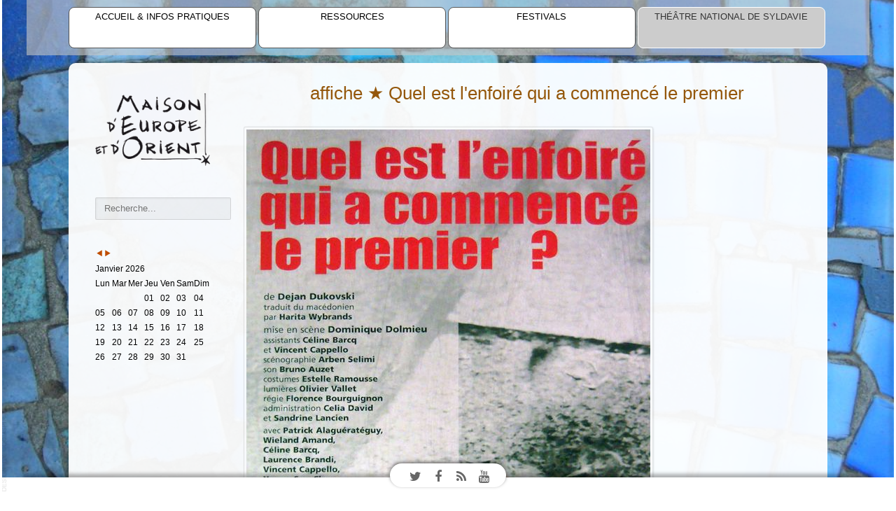

--- FILE ---
content_type: text/html; charset=utf-8
request_url: https://sildav.org/theatre-national-de-syldavie/precedentes-creations-du-theatre-de-syldavie/374
body_size: 7913
content:

<!doctype html>
<html xmlns="http://www.w3.org/1999/xhtml" xml:lang="fr-fr" lang="fr-fr" dir="ltr" >

<head>

<base href="https://sildav.org/theatre-national-de-syldavie/precedentes-creations-du-theatre-de-syldavie/374" />
	<meta http-equiv="content-type" content="text/html; charset=utf-8" />
	<meta name="author" content="Administrator" />
	<meta name="description" content="Le site de la Maison d'Europe et d'Orient, du théâtre national de Syldavie et des éditions l'Espace d'un instant" />
	<title> affiche ★ Quel est l'enfoiré qui a commencé le premier</title>
	<link href="/templates/full_screen_11/favicon.ico" rel="shortcut icon" type="image/vnd.microsoft.icon" />
	<link href="https://sildav.org/component/search/?Itemid=120&amp;id=374&amp;format=opensearch" rel="search" title="Valider Maison d'Europe et d'Orient" type="application/opensearchdescription+xml" />
	<link href="/media/com_hikashop/css/hikashop.css?v=421" rel="stylesheet" type="text/css" />
	<link href="/media/com_hikashop/css/frontend_default.css?t=1568123450" rel="stylesheet" type="text/css" />
	<link href="/media/com_hikashop/css/font-awesome.css?v=5.2.0" rel="stylesheet" type="text/css" />
	<link href="/plugins/system/jce/css/content.css?badb4208be409b1335b815dde676300e" rel="stylesheet" type="text/css" />
	<link href="/templates/system/css/general.css" rel="stylesheet" type="text/css" media="all" />
	<link href="/templates/full_screen_11/css/bootstrap.css" rel="stylesheet" type="text/css" media="all" />
	<link href="/templates/full_screen_11/css/font-awesome.css" rel="stylesheet" type="text/css" media="all" />
	<link href="/templates/full_screen_11/css/template.css" rel="stylesheet" type="text/css" media="all" />
	<link href="/templates/full_screen_11/css/print.css" rel="stylesheet" type="text/css" media="print" />
	<link href="http://fonts.googleapis.com/css?family=Dosis" rel="stylesheet" type="text/css" media="all" />
	<link href="http://fonts.googleapis.com/css?family=Playball" rel="stylesheet" type="text/css" media="all" />
	<link href="http://fonts.googleapis.com/css?family=Gruppo" rel="stylesheet" type="text/css" media="all" />
	<link href="/components/com_icagenda/themes/packs/ic_rounded/css/ic_rounded_module.css" rel="stylesheet" type="text/css" />
	<link href="/media/com_icagenda/icicons/style.css" rel="stylesheet" type="text/css" />
	<link href="/components/com_icagenda/themes/packs/ic_rounded/css/ic_rounded_module.css" rel="stylesheet" type="text/css" />
	<style type="text/css">
div.mod_search97 input[type="search"]{ width:auto; }
@media screen and (min-width:1201px){


}

@media screen and (min-width:769px) and (max-width:1200px){


}

@media screen and (min-width:481px) and (max-width:768px){


.ic_rounded.iccalendar table td .icevent a:hover,
.ic_rounded.iccalendar table td .icevent a:focus {
	border-radius:3px;
	background:#333;
}
.ic_rounded.iccalendar table td .icevent a:hover .bright,
.ic_rounded.iccalendar table td .icevent a:focus .bright {
	border-radius:3px;
	color:#fff;
	background:#333;
}
.ic_rounded.iccalendar table td .icmulti a:hover,
.ic_rounded.iccalendar table td .icevent a:focus {
	background:#333;
}
.ic_rounded.iccalendar table td .icmulti a:hover .bright,
.ic_rounded.iccalendar table td .icevent a:focus .bright {
	color:#fff;
	background:#333;
}


.ic_rounded .icnav .backic:hover,
.ic_rounded .icnav .nextic:hover,
.ic_rounded .icnav .backicY:hover,
.ic_rounded .icnav .nexticY:hover {
	color:#333333;
	background:none;
	cursor:pointer;
}
#ictip a.close:hover {
	color:black;
	background:none;
	cursor:pointer;
}
#ictip div.linkTo:hover {
	color:#000;
	background:#ddd;
	text-decoration:none;
	border-radius:3px;
}
#ictip a:hover {
	background:none;
}

}

@media screen and (max-width:480px){



	#ictip a.close {
		padding-right:15px;
	}

}

	</style>
	<script src="/media/jui/js/jquery.min.js?0b68179ce257bda605a5f9ad9b904c90" type="text/javascript"></script>
	<script src="/media/jui/js/jquery-noconflict.js?0b68179ce257bda605a5f9ad9b904c90" type="text/javascript"></script>
	<script src="/media/com_hikashop/js/hikashop.js?v=421" type="text/javascript"></script>
	<script src="/media/jui/js/jquery-migrate.min.js?0b68179ce257bda605a5f9ad9b904c90" type="text/javascript"></script>
	<script src="/media/system/js/caption.js?0b68179ce257bda605a5f9ad9b904c90" type="text/javascript"></script>
	<script src="/media/jui/js/bootstrap.min.js?0b68179ce257bda605a5f9ad9b904c90" type="text/javascript"></script>
	<!--[if lt IE 9]><script src="/media/system/js/html5fallback.js?0b68179ce257bda605a5f9ad9b904c90" type="text/javascript"></script><![endif]-->
	<script src="/modules/mod_iccalendar/js/jQuery.highlightToday.min.js" type="text/javascript"></script>
	<script type="text/javascript">
jQuery(window).on('load',  function() {
				new JCaption('img.caption');
			});
	</script>

		<!-- 	hide the meta tag generator for website security 		-->

	<!-- 		Template manager variables			-->
	<style type="text/css">
		
		body {
		font-size:0.75em;
		color : #000000;
		font-family: 'Verdana', sans-serif;
		background : #;
		}
		
		.website-header, .website-footer, .drop-down li ul, .social-links > div,
		.corner-top-left, .corner-top-right, .corner-bottom-left, .corner-bottom-right, 
		.border-left, .border-right {
		background : #FFFFFF;
		}
		
		.middle-website {
		border-color : #FFFFFF;
		}
			
		.content-box {
		background : #FFFFFF;
		background : rgba(255,255,255,0.95);
		}
		
		.content-box.with-light-gradient-left-right {
		background: #FFFFFF;  /* old browsers */
		background : rgba(255,255,255,0.95);
		background: -moz-linear-gradient(left,  rgba(255,255,255,0.95) 0%, rgba(255,255,255,0.95) 25%, rgba(255,255,255,0.75) 100%); /* FF3.6+ */
		background: -webkit-gradient(linear, left top, right top, color-stop(0%,rgba(255,255,255,0.95)), color-stop(25%,rgba(255,255,255,0.95)), color-stop(100%,rgba(255,255,255,0.75))); /* Chrome,Safari4+ */
		background: -webkit-linear-gradient(left,  rgba(255,255,255,0.95) 0%,rgba(255,255,255,0.95) 25%,rgba(255,255,255,0.75) 100%); /* Chrome10+,Safari5.1+ */
		background: -o-linear-gradient(left,  rgba(255,255,255,0.95) 0%,rgba(255,255,255,0.95) 25%,rgba(255,255,255,0.75) 100%); /* Opera 11.10+ */
		background: -ms-linear-gradient(left,  rgba(255,255,255,0.95) 0%,rgba(255,255,255,0.95) 25%,rgba(255,255,255,0.75) 100%); /* IE10+ */
		background: linear-gradient(to right,  rgba(255,255,255,0.95) 0%,rgba(255,255,255,0.95) 25%,rgba(255,255,255,0.75) 100%); /* W3C */
		}
		
		.content-box.with-normal-gradient-left-right {
		background: #FFFFFF;  /* old browsers */
		background : rgba(255,255,255,0.95);
		background: -moz-linear-gradient(left,  rgba(255,255,255,0.95) 0%, rgba(255,255,255,0.95) 50%, rgba(255,255,255,0.45) 100%); /* FF3.6+ */
		background: -webkit-gradient(linear, left top, right top, color-stop(0%,rgba(255,255,255,0.95)), color-stop(50%,rgba(255,255,255,0.95)), color-stop(100%,rgba(255,255,255,0.45))); /* Chrome,Safari4+ */
		background: -webkit-linear-gradient(left,  rgba(255,255,255,0.95) 0%,rgba(255,255,255,0.95) 50%,rgba(255,255,255,0.45) 100%); /* Chrome10+,Safari5.1+ */
		background: -o-linear-gradient(left,  rgba(255,255,255,0.95) 0%,rgba(255,255,255,0.95) 50%,rgba(255,255,255,0.45) 100%); /* Opera 11.10+ */
		background: -ms-linear-gradient(left,  rgba(255,255,255,0.95) 0%,rgba(255,255,255,0.95) 50%,rgba(255,255,255,0.45) 100%); /* IE10+ */
		background: linear-gradient(to right,  rgba(255,255,255,0.95) 0%,rgba(255,255,255,0.95) 50%,rgba(255,255,255,0.45) 100%); /* W3C */
		}		

		.content-box.with-full-gradient-left-right {
		background: #FFFFFF;  /* old browsers */
		background : rgba(255,255,255,0.95);
		background: -moz-linear-gradient(left,  rgba(255,255,255,0.95) 0%, rgba(255,255,255,0.95) 50%, rgba(255,255,255,0) 100%); /* FF3.6+ */
		background: -webkit-gradient(linear, left top, right top, color-stop(0%,rgba(255,255,255,0.95)), color-stop(50%,rgba(255,255,255,0.95)), color-stop(100%,rgba(255,255,255,0))); /* Chrome,Safari4+ */
		background: -webkit-linear-gradient(left,  rgba(255,255,255,0.95) 0%,rgba(255,255,255,0.95) 50%,rgba(255,255,255,0) 100%); /* Chrome10+,Safari5.1+ */
		background: -o-linear-gradient(left,  rgba(255,255,255,0.95) 0%,rgba(255,255,255,0.95) 50%,rgba(255,255,255,0) 100%); /* Opera 11.10+ */
		background: -ms-linear-gradient(left,  rgba(255,255,255,0.95) 0%,rgba(255,255,255,0.95) 50%,rgba(255,255,255,0) 100%); /* IE10+ */
		background: linear-gradient(to right,  rgba(255,255,255,0.95) 0%,rgba(255,255,255,0.95) 50%,rgba(255,255,255,0) 100%); /* W3C */
		}
		
		.content-box.with-light-gradient-right-left {
		background: #FFFFFF;  /* old browsers */
		background : rgba(255,255,255,0.95);
		background: -moz-linear-gradient(left,  rgba(255,255,255,0.75) 0%, rgba(255,255,255,0.95) 75%, rgba(255,255,255,0.95) 100%); /* FF3.6+ */
		background: -webkit-gradient(linear, left top, right top, color-stop(0%,rgba(255,255,255,0.75)), color-stop(75%,rgba(255,255,255,0.95)), color-stop(100%,rgba(255,255,255,0.95))); /* Chrome,Safari4+ */
		background: -webkit-linear-gradient(left,  rgba(255,255,255,0.75) 0%,rgba(255,255,255,0.95) 75%,rgba(255,255,255,0.95) 100%); /* Chrome10+,Safari5.1+ */
		background: -o-linear-gradient(left,  rgba(255,255,255,0.75) 0%,rgba(255,255,255,0.95) 75%,rgba(255,255,255,0.95) 100%); /* Opera 11.10+ */
		background: -ms-linear-gradient(left,  rgba(255,255,255,0.75) 0%,rgba(255,255,255,0.95) 75%,rgba(255,255,255,0.95) 100%); /* IE10+ */
		background: linear-gradient(to right,  rgba(255,255,255,0.75) 0%,rgba(255,255,255,0.95) 75%,rgba(255,255,255,0.95) 100%); /* W3C */
		}

		.content-box.with-normal-gradient-right-left {
		background: #FFFFFF;  /* old browsers */
		background : rgba(255,255,255,0.95);
		background: -moz-linear-gradient(left,  rgba(255,255,255,0.45) 0%, rgba(255,255,255,0.95) 75%, rgba(255,255,255,0.95) 100%); /* FF3.6+ */
		background: -webkit-gradient(linear, left top, right top, color-stop(0%,rgba(255,255,255,0.45)), color-stop(75%,rgba(255,255,255,0.95)), color-stop(100%,rgba(255,255,255,0.95))); /* Chrome,Safari4+ */
		background: -webkit-linear-gradient(left,  rgba(255,255,255,0.45) 0%,rgba(255,255,255,0.95) 75%,rgba(255,255,255,0.95) 100%); /* Chrome10+,Safari5.1+ */
		background: -o-linear-gradient(left,  rgba(255,255,255,0.45) 0%,rgba(255,255,255,0.95) 75%,rgba(255,255,255,0.95) 100%); /* Opera 11.10+ */
		background: -ms-linear-gradient(left,  rgba(255,255,255,0.45) 0%,rgba(255,255,255,0.95) 75%,rgba(255,255,255,0.95) 100%); /* IE10+ */
		background: linear-gradient(to right,  rgba(255,255,255,0.45) 0%,rgba(255,255,255,0.95) 75%,rgba(255,255,255,0.95) 100%); /* W3C */
		}
		
		.content-box.with-full-gradient-right-left {
		background: #FFFFFF;  /* old browsers */
		background : rgba(255,255,255,0.95);
		background: -moz-linear-gradient(left,  rgba(255,255,255,0) 0%, rgba(255,255,255,0.95) 50%, rgba(255,255,255,0.95) 100%); /* FF3.6+ */
		background: -webkit-gradient(linear, left top, right top, color-stop(0%,rgba(255,255,255,0)), color-stop(50%,rgba(255,255,255,0.95)), color-stop(100%,rgba(255,255,255,0.95))); /* Chrome,Safari4+ */
		background: -webkit-linear-gradient(left,  rgba(255,255,255,0) 0%,rgba(255,255,255,0.95) 50%,rgba(255,255,255,0.95) 100%); /* Chrome10+,Safari5.1+ */
		background: -o-linear-gradient(left,  rgba(255,255,255,0) 0%,rgba(255,255,255,0.95) 50%,rgba(255,255,255,0.95) 100%); /* Opera 11.10+ */
		background: -ms-linear-gradient(left,  rgba(255,255,255,0) 0%,rgba(255,255,255,0.95) 50%,rgba(255,255,255,0.95) 100%); /* IE10+ */
		background: linear-gradient(to right,  rgba(255,255,255,0) 0%,rgba(255,255,255,0.95) 50%,rgba(255,255,255,0.95) 100%); /* W3C */
		}
		
		#toTop .icon-up:before {
		color : #000000;
		}
		
		
		/** 	COLOR 			**/
		
		.social-links {
		color:#666666;
		}
					
		.drop-down li a, .drop-down li span.separator, .drop-down li > a[href="#"]:hover, .drop-down span.title_menu a {
		color:#000000;
		}		
		.drop-down li.active > a, .drop-down li.active > span, .drop-down li:hover > a, .drop-down li:hover > span, .drop-down span.title_menu a:hover {
		color:#333333;
		}
		
		.drop-down li li a, .drop-down li li span.separator {
		color:#;
		}		
		.drop-down li li.active > a, .drop-down li li.active > span, .drop-down li li:hover > a, .drop-down li li:hover > span {
		color:#;
		}
		
		.drop-down span.title_menu a, .icon-main-menu:before {
		color : #333333;
		background : #FFFFFF;
		}
		
		a {
		color: #BF4D00;
		}		
		input[type="submit"], button, .breadcrumb a:hover, .vertical-menu li a:hover, .horizontal-menu li a:hover,
		a:hover, .contact .open a {
		color: #FF6600;
		}
		
		.horizontal-menu li a, .vertical-menu li a {
		color : #000000;
		}
		
		.horizontal-menu li[class*="current"] > a, .vertical-menu li[class*="current"] > a {
		background:#FF6600;
		}
		
		.title-centered .module-title h3 {
		background : #FFFFFF;
		}
		
		.website-footer {
		color:#888888;
		}
		
		.website-footer a, .website-footer a:hover {
		color:#444444;
		}
		
		/**		TITLE 		**/		

		h1, .componentheading {
		color: #94570B;
		}		
		h2 {
		color: #FF6600;
		}
		
		.left_column h3, .right_column h3, .top-module-position h3, .bottom-module-position h3,
		.user1 h3, .user2 h3, .user3 h3, .user4 h3, .user5 h3, .user6 h3, .user7 h3, .user8 h3, .user9 h3 {
		color: #FF6600;
		}
				
		/**		FONT	**/
				
		.drop-down li a, .drop-down li span.separator, .drop-down span.title_menu a {
		font-family: 'Dosis', sans-serif;
		}
		.drop-down ul, .drop-down span.title_menu {
		font-size : 110%;
		}
		h1, .componentheading, .blog > h1, .blog > h2 {
		font-family: 'Gruppo', sans-serif;
		font-size : 220%;
		}
		h1 + h1, h2, h3, h4, h5,
		.left_column h3, .right_column h3, .top-module-position h3, .bottom-module-position h3, .user1 h3, .user2 h3, .user3 h3, 
		.user4 h3, .user5 h3, .user6 h3, .user7 h3, .user8 h3, .user9 h3 {
		font-family: 'Gruppo', sans-serif;
		}
		.left_column h3, .right_column h3, .top-module-position h3, .bottom-module-position h3, .user1 h3, .user2 h3, .user3 h3, 
		.user4 h3, .user5 h3, .user6 h3, .user7 h3, .user8 h3, .user9 h3 {
		font-size : 130%;
		}
		h1 + h1, h2 {
		font-size : 200%;
		}
		h3 {
		font-size : 115%;
		}
		h4 {
		font-size : 110%;
		}
		h5 {
		font-size : 100%;
		}
		
		/**			Width		**/
		
		.content-box {
		width:90%;
		}
		
		.left_column {
		width:200px;
		}
		.right_column {
		width:210px;
		}
		
		/**  If content box i set in %, the width is 100% in small screen 		**/
		@media screen and (max-width: 979px) {
		
							
				.content-box {
				width:100%;
				}
				
					}
		
		/* Phone and little tablet */
		@media screen and (max-width: 767px) {
		
			.content-box.with-gradient-left-right, .content-box.with-full-gradient-left-right, .content-box.with-gradient-right-left, .content-box.with-full-gradient-right-left {
			background : #FFFFFF;
			background : rgba(255,255,255,0.95);
			}
		
		}
		
	</style>

		
			
		<meta name="viewport" content="initial-scale=1" />
		<link rel="stylesheet" href="/templates/full_screen_11/css/media_queries.css" type="text/css" media="all" />
		
		<!--		Fixed a bug with Android 4 and select field (see Boostrap doc) 	-->
		<script type="text/javascript">
		var nua = navigator.userAgent
		var isAndroid = (nua.indexOf('Mozilla/5.0') > -1 && nua.indexOf('Android ') > -1 && nua.indexOf('AppleWebKit') > -1 && nua.indexOf('Chrome') === -1)
		if (isAndroid) {
		  $('select.form-control').removeClass('form-control').css('width', '100%')
		}
		</script>
		
		
	<link rel="stylesheet" href="/templates/full_screen_11/css/custom.css" type="text/css" media="all" />

	<script type="text/javascript">
		jQuery.noConflict();
	</script>
		
	<script src="/templates/full_screen_11/lib/js/bootstrap.min.js" type="text/javascript"></script>

	<!--	supersized	-->
			<script type="text/javascript" src="/templates/full_screen_11/lib/js/supersized.3.2.1.js"></script>
		<script type="text/javascript" src="/templates/full_screen_11/lib/js/theme/supersized.shutter.js"></script>
		<script type="text/javascript">  
							
jQuery.noConflict();
jQuery(function(jQuery){
jQuery.supersized({

slideshow : 1,
autoplay : 1 ,
start_slide : 1 ,
stop_loop : 0 ,
random : 0 ,
slide_interval : 10000 ,
transition : 1 ,
transition_speed : 5000 ,
pause_hover : 0 ,
keyboard_nav : 0 ,
performance	: 0 ,
image_protect : 1 ,
show_thumb : 0 ,
image_path : 'https://sildav.org/templates/full_screen_11/images/supersized/',

fit_always : 0 ,
fit_portrait : 0 ,
fit_landscape : 0 ,
min_width : 0 ,
min_height : 0 ,
vertical_center : 1 ,
horizontal_center : 1 ,
					
slides : [


{image : 'https://sildav.org/images/slide/ukraine.jpg', title : '', thumb : 'https://sildav.org/images/slide/ukraine.jpg', url : ''},{image : 'https://sildav.org/images/slide/ukraine167.jpg', title : '', thumb : 'https://sildav.org/images/slide/ukraine167.jpg', url : ''},{image : 'https://sildav.org/images/slide/ukraine168.jpg', title : '', thumb : 'https://sildav.org/images/slide/ukraine168.jpg', url : ''} 

	]
	});
});							
			
		</script>
			
	<!--[if lte IE 8]>
		<link rel="stylesheet" href="/templates/full_screen_11/css/ie8.css" type="text/css" />
		<script type="text/javascript" src="/templates/full_screen_11/lib/js/html5.js"></script>
	<![endif]-->
	
	<!--[if lte IE 7]>
		<link rel="stylesheet" href="/templates/full_screen_11/css/ie7.css" type="text/css" />	
	<![endif]-->

</head>

<body class=" content-position-centered   shadow-light js-border" >
	
	<div class="website-header zindex30 opacity-content-no" >

			<div class="logo-module zindex10 right"  >
							<a href="/" ><span class="website-title " style="font-family: 'Playball', sans-serif;color : #000000;font-size : 34px;"><span> </span></span></a>						</div>
			
						<nav id="js_navigation" class=" zindex30 drop-down clearfix opacity-no none none" role="navigation"  >
				
				<span class="title_menu">
					<a href="#js_navigation"><span class="icon-main-menu"></span><span class="text-icon-menu">MENU</span></a>
				</span>
									
								<div class="menu_left">
										
					<ul class="nav menu mod-list" id="main_menu">
<li class="item-249 default"><a href="/" >Accueil &amp; infos pratiques</a></li><li class="item-131 deeper parent"><a href="/?Itemid=133" >Ressources</a><ul class="nav-child unstyled small"><li class="item-163"><a href="/ressources/nos-partenaires" >Nos partenaires</a></li><li class="item-132"><a href="/ressources/nos-frequentations" >Nos fréquentations</a></li><li class="item-136"><a href="/ressources/revue-de-presse" >Revue de presse</a></li><li class="item-211"><a href="/ressources/bibliographies" >Bibliographies</a></li><li class="item-138"><a href="/ressources/videos" >Vidéos</a></li><li class="item-209"><a href="/ressources/photographie" >Photographie</a></li><li class="item-210"><a href="/ressources/musique" >Musique</a></li></ul></li><li class="item-41 deeper parent"><a href="/festivals/presentation-festival-meo" >Festivals</a><ul class="nav-child unstyled small"><li class="item-179"><a href="/festivals/presentation-festival-meo" >Présentation</a></li><li class="item-224"><a href="/festivals/saisons-en-syldavie" >Saisons en Syldavie</a></li><li class="item-117"><a href="/festivals/archives" >Archives</a></li><li class="item-67"><a href="/festivals/le-printemps-de-paris-67" >Le Printemps de Paris</a></li><li class="item-178"><a href="/festivals/le-printemps-de-paris" >Le Printemps de Paris bis</a></li></ul></li><li class="item-118 active deeper parent"><a href="/theatre-national-de-syldavie/presentation" >Théâtre national de Syldavie</a><ul class="nav-child unstyled small"><li class="item-143"><a href="/theatre-national-de-syldavie/presentation" >Présentation</a></li><li class="item-248"><a href="/theatre-national-de-syldavie/creations-a-laffiche" >Créations à l'affiche</a></li><li class="item-225"><a href="/theatre-national-de-syldavie/les-projets" >Créations en projets</a></li><li class="item-120 current active"><a href="/theatre-national-de-syldavie/precedentes-creations-du-theatre-de-syldavie" >Créations précédentes</a></li><li class="item-119"><a href="/theatre-national-de-syldavie/la-troupe" >La troupe</a></li></ul></li></ul>

			
				</div>	
								
									
			</nav>
											
						
	</div>	<!-- end of website header		-->

		
			
	<div class="middle-website zindex10">
			
				<div class="content-box zindex10 no-gradient"  >
			
								
					
				
								<aside class="left_column visible-desktop" role="complementary" data-scroll-reveal="enter top move 12px over 1.33s" >
								<div class="moduletable mod_custom
visible-desktop" >
				<div>
								
					<div class="content-module">
						

<div class="custommod_custom
visible-desktop"  >
	<p><img src="/images/stories/logomeonoir.png" alt="" border="0" /></p></div>
					</div>
				</div>
				
				<div class="icon-module"></div>
			</div>
						<div class="moduletable " >
				<div>
								
					<div class="content-module">
						<div class="search mod_search97">
	<form action="/theatre-national-de-syldavie/precedentes-creations-du-theatre-de-syldavie" method="post" class="form-inline" role="search">
		<label for="mod-search-searchword97" class="element-invisible">Rechercher</label> <input name="searchword" id="mod-search-searchword97" maxlength="200"  class="inputbox search-query input-medium" type="search" size="20" placeholder="Recherche..." />		<input type="hidden" name="task" value="search" />
		<input type="hidden" name="option" value="com_search" />
		<input type="hidden" name="Itemid" value="120" />
	</form>
</div>
					</div>
				</div>
				
				<div class="icon-module"></div>
			</div>
						<div class="moduletable " >
				<div>
								
					<div class="content-module">
						
<!--
 *
 * iCagenda by Jooml!C
 * ic_rounded Theme Pack
 *
 * @template	calendar
 * @version 	3.5.2
 *
-->


<div class="ic_rounded iccalendar " style="background-color: transparent; background-image: none" id="134"><div id="mod_iccalendar_134">
			<div class="icagenda_header">
			</div><div class="icnav"><a class="backic icagendabtn_134" href="https://sildav.org/theatre-national-de-syldavie/precedentes-creations-du-theatre-de-syldavie/374?iccaldate=2025-12-1" rel="nofollow"><span class="iCicon iCicon-backic"></span></a><a class="nextic icagendabtn_134" href="https://sildav.org/theatre-national-de-syldavie/precedentes-creations-du-theatre-de-syldavie/374?iccaldate=2026-2-1" rel="nofollow"><span class="iCicon iCicon-nextic"></span></a><div class="titleic">Janvier 2026</div></div><div style="clear:both"></div>
			<table id="icagenda_calendar" style="width:100%;">
				<thead>
					<tr>
						<th style="width:14.2857143%;background: ;">Lun</th>
						<th style="width:14.2857143%;background: ;">Mar</th>
						<th style="width:14.2857143%;background: ;">Mer</th>
						<th style="width:14.2857143%;background: ;">Jeu</th>
						<th style="width:14.2857143%;background: ;">Ven</th>
						<th style="width:14.2857143%;background: ;">Sam</th>
						<th style="width:14.2857143%;background: ;">Dim</th>
					</tr>
				</thead>
		<tr><td colspan="3"></td><td style="background: ;">
	<div class="style_Day" data-cal-date="2026-01-01">
		01	</div>
</td><td style="background: ;">
	<div class="style_Day" data-cal-date="2026-01-02">
		02	</div>
</td><td style="background: ;">
	<div class="style_Day" data-cal-date="2026-01-03">
		03	</div>
</td><td style="background: ;">
	<div class="style_Day" data-cal-date="2026-01-04">
		04	</div>
</td><tr><td style="background: ;">
	<div class="style_Day" data-cal-date="2026-01-05">
		05	</div>
</td><td style="background: ;">
	<div class="style_Day" data-cal-date="2026-01-06">
		06	</div>
</td><td style="background: ;">
	<div class="style_Day" data-cal-date="2026-01-07">
		07	</div>
</td><td style="background: ;">
	<div class="style_Day" data-cal-date="2026-01-08">
		08	</div>
</td><td style="background: ;">
	<div class="style_Day" data-cal-date="2026-01-09">
		09	</div>
</td><td style="background: ;">
	<div class="style_Day" data-cal-date="2026-01-10">
		10	</div>
</td><td style="background: ;">
	<div class="style_Day" data-cal-date="2026-01-11">
		11	</div>
</td><tr><td style="background: ;">
	<div class="style_Day" data-cal-date="2026-01-12">
		12	</div>
</td><td style="background: ;">
	<div class="style_Day" data-cal-date="2026-01-13">
		13	</div>
</td><td style="background: ;">
	<div class="style_Day" data-cal-date="2026-01-14">
		14	</div>
</td><td style="background: ;">
	<div class="style_Day" data-cal-date="2026-01-15">
		15	</div>
</td><td style="background: ;">
	<div class="style_Day" data-cal-date="2026-01-16">
		16	</div>
</td><td style="background: ;">
	<div class="style_Day" data-cal-date="2026-01-17">
		17	</div>
</td><td style="background: ;">
	<div class="style_Day" data-cal-date="2026-01-18">
		18	</div>
</td><tr><td style="background: ;">
	<div class="style_Day" data-cal-date="2026-01-19">
		19	</div>
</td><td style="background: ;">
	<div class="style_Day" data-cal-date="2026-01-20">
		20	</div>
</td><td style="background: ;">
	<div class="style_Day" data-cal-date="2026-01-21">
		21	</div>
</td><td style="background: ;">
	<div class="style_Today" data-cal-date="2026-01-22">
		22	</div>
</td><td style="background: ;">
	<div class="style_Day" data-cal-date="2026-01-23">
		23	</div>
</td><td style="background: ;">
	<div class="style_Day" data-cal-date="2026-01-24">
		24	</div>
</td><td style="background: ;">
	<div class="style_Day" data-cal-date="2026-01-25">
		25	</div>
</td><tr><td style="background: ;">
	<div class="style_Day" data-cal-date="2026-01-26">
		26	</div>
</td><td style="background: ;">
	<div class="style_Day" data-cal-date="2026-01-27">
		27	</div>
</td><td style="background: ;">
	<div class="style_Day" data-cal-date="2026-01-28">
		28	</div>
</td><td style="background: ;">
	<div class="style_Day" data-cal-date="2026-01-29">
		29	</div>
</td><td style="background: ;">
	<div class="style_Day" data-cal-date="2026-01-30">
		30	</div>
</td><td style="background: ;">
	<div class="style_Day" data-cal-date="2026-01-31">
		31	</div>
</td><td colspan="1"></td></tr></table></div></div>

<script type="text/javascript">
(function($){
	var icmouse = 'mouseover';
	var mouseout = '1';
	var icclasstip = '.icevent a';
	var icclass = '.iccalendar';
	var position = 'right';
	var posmiddle = 'top';
	var modid = '134';
	var modidid = '#134';
	var icagendabtn = '.icagendabtn_134';
	var mod_iccalendar = '#mod_iccalendar_134';
	var template = '.ic_rounded';
	var loading = 'chargement...';
	var closetxt = 'Fermer';
	var tip_type = '1';
	var tipwidth = 600;
	var smallwidththreshold = 481;
	var verticaloffset = 50;
	var css_position = '';
	var mobile_min_width = 320;
	var extra_css = '';

	$(document).on('click touchend', icagendabtn, function(e){		e.preventDefault();

		url=$(this).attr('href');

		$(modidid).html('<div class="icloading_box"><div style="text-align:center;">' + loading + '<\/div><div class="icloading_img"><\/div><\/div>').load(url + ' ' + mod_iccalendar, function(){$('#mod_iccalendar_134').highlightToday();});

	});

	if (tip_type=='2') {	$(document).on(icmouse, this, function(e){
		e.preventDefault();

		$(".iCaTip").tipTip({maxWidth: "400", defaultPosition: "top", edgeOffset: 1, activation:"hover", keepAlive: true});
	});
	}

	if (tip_type=='1') {		$view_width=$(window).width();		if($view_width<smallwidththreshold){			icmouse='click touchend';
		}

		$(document).on(icmouse, modidid+' '+icclasstip, function(e){
			$view_height=$(window).height();			$view_width=$(window).width();			e.preventDefault();
			$('#ictip').remove();
			$parent=$(this).parent();
			$tip=$($parent).children(modidid+' .spanEv').html();


			if ($view_width < smallwidththreshold)
			{
								css_position = 'fixed';
				$width_px = Math.max(mobile_min_width,$view_width); 				$width = '100%';
				$pos = '0px';
				$top = '0px';
				extra_css='border:0;border-radius:0;height:100%;box-shadow:none;margin:0px;padding:10px;min-width:'+mobile_min_width+'px;overflow-y:scroll;padding:0;';			}
			else
			{
				css_position = 'absolute';
				$width_px = Math.min($view_width, tipwidth);
				$width = $width_px+'px';

								switch(position) {
					case 'left':
						$pos=Math.max(0,$(modidid).offset().left-$width_px-10)+'px';
						break;
					case 'right':
						$pos=Math.max(0,Math.min($view_width-$width_px,$(modidid).offset().left+$(modidid).width()+10))+'px';
						break;
					default:						$pos=Math.ceil(($view_width-$width_px)/2)+'px';
						break;
				}

								if (posmiddle === 'top')
				{
					$top = Math.max(0,$(modidid).offset().top-verticaloffset)+'px';				}
				else
				{
					$top = Math.max(0,$(modidid).offset().top+$(modidid).height()-verticaloffset)+'px';				}
			}


			$('body').append('<div style="display:block; position:'+css_position+'; width:'+$width+'; left:'+$pos+'; top:'+$top+';'+extra_css+'" id="ictip"> '+$(this).parent().children('.date').html()+'<a class="close" style="cursor: pointer;"><div style="display:block; width:auto; height:50px; text-align:right;">' + closetxt + '<\/div></a><span class="clr"></span>'+$tip+'<\/div>');

			$(document).on('click touchend', '.close', function(e){
				e.preventDefault();
				$('#ictip').remove();
			});

			if (mouseout == '1')
			{
				$('#ictip')
					.mouseout(function() {
//						$( "div:first", this ).text( "mouse out" );
						$('#ictip').stop(true).fadeOut(300);
					})
					.mouseover(function() {
//						$( "div:first", this ).text( "mouse over" );
						$('#ictip').stop(true).fadeIn(300);
					});
			}
		});
	}

}) (jQuery);

jQuery(document).ready(function($){
	$('#mod_iccalendar_134').highlightToday('show_today');
});
</script>
					</div>
				</div>
				
				<div class="icon-module"></div>
			</div>
			
				</aside>
								
								
			
				<!--  MAIN COLUMN -->
				<div class="main_content">
						
					<!--  USER 1, 2, 3 -->
					  <!--	END OF USERS TOP	-->			
						
						
					<div class="main_component clearfix" role="main" data-scroll-reveal="enter top move 12px over 1.33s" >
						
							<!--  MAIN COMPONENT -->
							<div id="system-message-container">
	</div>

							<div class="item-page" itemscope itemtype="http://schema.org/Article">
	<meta itemprop="inLanguage" content="fr-FR" />
		
		
	
		<div class="page-header">
		<h1 itemprop="name">
												<span class=""> affiche ★ Quel est l'enfoiré qui a commencé le premier</span>
									</h1>
							</div>
		

	
	
		
								<div itemprop="articleBody">
		<img src="/images/stories/evenements2013/quel_est_lenfoire_qui_a_commence_le_premier_creation_web.jpg" alt="" /> 	</div>

	
						 </div>

																
					</div>	
					
					<!--  USER 4, 5, 6 -->
					  <!--	END OF USERS BOTTOM	-->
					
					<div class="clr"></div>
		
				</div>	  <!--	END OF MAIN CONTENT 	-->
					
				 				<!-- Left and right column are duplicate to modify the order on mobiles devices 	-->
				<aside class="left_column hidden-desktop" role="complementary" data-scroll-reveal="enter top move 12px over 1.33s" >
								<div class="moduletable mod_custom
visible-desktop" >
				<div>
								
					<div class="content-module">
						

<div class="custommod_custom
visible-desktop"  >
	<p><img src="/images/stories/logomeonoir.png" alt="" border="0" /></p></div>
					</div>
				</div>
				
				<div class="icon-module"></div>
			</div>
						<div class="moduletable " >
				<div>
								
					<div class="content-module">
						<div class="search mod_search97">
	<form action="/theatre-national-de-syldavie/precedentes-creations-du-theatre-de-syldavie" method="post" class="form-inline" role="search">
		<label for="mod-search-searchword97" class="element-invisible">Rechercher</label> <input name="searchword" id="mod-search-searchword97" maxlength="200"  class="inputbox search-query input-medium" type="search" size="20" placeholder="Recherche..." />		<input type="hidden" name="task" value="search" />
		<input type="hidden" name="option" value="com_search" />
		<input type="hidden" name="Itemid" value="120" />
	</form>
</div>
					</div>
				</div>
				
				<div class="icon-module"></div>
			</div>
						<div class="moduletable " >
				<div>
								
					<div class="content-module">
						
<!--
 *
 * iCagenda by Jooml!C
 * ic_rounded Theme Pack
 *
 * @template	calendar
 * @version 	3.5.2
 *
-->


<div class="ic_rounded iccalendar " style="background-color: transparent; background-image: none" id="134"><div id="mod_iccalendar_134">
			<div class="icagenda_header">
			</div><div class="icnav"><a class="backic icagendabtn_134" href="https://sildav.org/theatre-national-de-syldavie/precedentes-creations-du-theatre-de-syldavie/374?iccaldate=2025-12-1" rel="nofollow"><span class="iCicon iCicon-backic"></span></a><a class="nextic icagendabtn_134" href="https://sildav.org/theatre-national-de-syldavie/precedentes-creations-du-theatre-de-syldavie/374?iccaldate=2026-2-1" rel="nofollow"><span class="iCicon iCicon-nextic"></span></a><div class="titleic">Janvier 2026</div></div><div style="clear:both"></div>
			<table id="icagenda_calendar" style="width:100%;">
				<thead>
					<tr>
						<th style="width:14.2857143%;background: ;">Lun</th>
						<th style="width:14.2857143%;background: ;">Mar</th>
						<th style="width:14.2857143%;background: ;">Mer</th>
						<th style="width:14.2857143%;background: ;">Jeu</th>
						<th style="width:14.2857143%;background: ;">Ven</th>
						<th style="width:14.2857143%;background: ;">Sam</th>
						<th style="width:14.2857143%;background: ;">Dim</th>
					</tr>
				</thead>
		<tr><td colspan="3"></td><td style="background: ;">
	<div class="style_Day" data-cal-date="2026-01-01">
		01	</div>
</td><td style="background: ;">
	<div class="style_Day" data-cal-date="2026-01-02">
		02	</div>
</td><td style="background: ;">
	<div class="style_Day" data-cal-date="2026-01-03">
		03	</div>
</td><td style="background: ;">
	<div class="style_Day" data-cal-date="2026-01-04">
		04	</div>
</td><tr><td style="background: ;">
	<div class="style_Day" data-cal-date="2026-01-05">
		05	</div>
</td><td style="background: ;">
	<div class="style_Day" data-cal-date="2026-01-06">
		06	</div>
</td><td style="background: ;">
	<div class="style_Day" data-cal-date="2026-01-07">
		07	</div>
</td><td style="background: ;">
	<div class="style_Day" data-cal-date="2026-01-08">
		08	</div>
</td><td style="background: ;">
	<div class="style_Day" data-cal-date="2026-01-09">
		09	</div>
</td><td style="background: ;">
	<div class="style_Day" data-cal-date="2026-01-10">
		10	</div>
</td><td style="background: ;">
	<div class="style_Day" data-cal-date="2026-01-11">
		11	</div>
</td><tr><td style="background: ;">
	<div class="style_Day" data-cal-date="2026-01-12">
		12	</div>
</td><td style="background: ;">
	<div class="style_Day" data-cal-date="2026-01-13">
		13	</div>
</td><td style="background: ;">
	<div class="style_Day" data-cal-date="2026-01-14">
		14	</div>
</td><td style="background: ;">
	<div class="style_Day" data-cal-date="2026-01-15">
		15	</div>
</td><td style="background: ;">
	<div class="style_Day" data-cal-date="2026-01-16">
		16	</div>
</td><td style="background: ;">
	<div class="style_Day" data-cal-date="2026-01-17">
		17	</div>
</td><td style="background: ;">
	<div class="style_Day" data-cal-date="2026-01-18">
		18	</div>
</td><tr><td style="background: ;">
	<div class="style_Day" data-cal-date="2026-01-19">
		19	</div>
</td><td style="background: ;">
	<div class="style_Day" data-cal-date="2026-01-20">
		20	</div>
</td><td style="background: ;">
	<div class="style_Day" data-cal-date="2026-01-21">
		21	</div>
</td><td style="background: ;">
	<div class="style_Today" data-cal-date="2026-01-22">
		22	</div>
</td><td style="background: ;">
	<div class="style_Day" data-cal-date="2026-01-23">
		23	</div>
</td><td style="background: ;">
	<div class="style_Day" data-cal-date="2026-01-24">
		24	</div>
</td><td style="background: ;">
	<div class="style_Day" data-cal-date="2026-01-25">
		25	</div>
</td><tr><td style="background: ;">
	<div class="style_Day" data-cal-date="2026-01-26">
		26	</div>
</td><td style="background: ;">
	<div class="style_Day" data-cal-date="2026-01-27">
		27	</div>
</td><td style="background: ;">
	<div class="style_Day" data-cal-date="2026-01-28">
		28	</div>
</td><td style="background: ;">
	<div class="style_Day" data-cal-date="2026-01-29">
		29	</div>
</td><td style="background: ;">
	<div class="style_Day" data-cal-date="2026-01-30">
		30	</div>
</td><td style="background: ;">
	<div class="style_Day" data-cal-date="2026-01-31">
		31	</div>
</td><td colspan="1"></td></tr></table></div></div>

<script type="text/javascript">
(function($){
	var icmouse = 'mouseover';
	var mouseout = '1';
	var icclasstip = '.icevent a';
	var icclass = '.iccalendar';
	var position = 'right';
	var posmiddle = 'top';
	var modid = '134';
	var modidid = '#134';
	var icagendabtn = '.icagendabtn_134';
	var mod_iccalendar = '#mod_iccalendar_134';
	var template = '.ic_rounded';
	var loading = 'chargement...';
	var closetxt = 'Fermer';
	var tip_type = '1';
	var tipwidth = 600;
	var smallwidththreshold = 481;
	var verticaloffset = 50;
	var css_position = '';
	var mobile_min_width = 320;
	var extra_css = '';

	$(document).on('click touchend', icagendabtn, function(e){		e.preventDefault();

		url=$(this).attr('href');

		$(modidid).html('<div class="icloading_box"><div style="text-align:center;">' + loading + '<\/div><div class="icloading_img"><\/div><\/div>').load(url + ' ' + mod_iccalendar, function(){$('#mod_iccalendar_134').highlightToday();});

	});

	if (tip_type=='2') {	$(document).on(icmouse, this, function(e){
		e.preventDefault();

		$(".iCaTip").tipTip({maxWidth: "400", defaultPosition: "top", edgeOffset: 1, activation:"hover", keepAlive: true});
	});
	}

	if (tip_type=='1') {		$view_width=$(window).width();		if($view_width<smallwidththreshold){			icmouse='click touchend';
		}

		$(document).on(icmouse, modidid+' '+icclasstip, function(e){
			$view_height=$(window).height();			$view_width=$(window).width();			e.preventDefault();
			$('#ictip').remove();
			$parent=$(this).parent();
			$tip=$($parent).children(modidid+' .spanEv').html();


			if ($view_width < smallwidththreshold)
			{
								css_position = 'fixed';
				$width_px = Math.max(mobile_min_width,$view_width); 				$width = '100%';
				$pos = '0px';
				$top = '0px';
				extra_css='border:0;border-radius:0;height:100%;box-shadow:none;margin:0px;padding:10px;min-width:'+mobile_min_width+'px;overflow-y:scroll;padding:0;';			}
			else
			{
				css_position = 'absolute';
				$width_px = Math.min($view_width, tipwidth);
				$width = $width_px+'px';

								switch(position) {
					case 'left':
						$pos=Math.max(0,$(modidid).offset().left-$width_px-10)+'px';
						break;
					case 'right':
						$pos=Math.max(0,Math.min($view_width-$width_px,$(modidid).offset().left+$(modidid).width()+10))+'px';
						break;
					default:						$pos=Math.ceil(($view_width-$width_px)/2)+'px';
						break;
				}

								if (posmiddle === 'top')
				{
					$top = Math.max(0,$(modidid).offset().top-verticaloffset)+'px';				}
				else
				{
					$top = Math.max(0,$(modidid).offset().top+$(modidid).height()-verticaloffset)+'px';				}
			}


			$('body').append('<div style="display:block; position:'+css_position+'; width:'+$width+'; left:'+$pos+'; top:'+$top+';'+extra_css+'" id="ictip"> '+$(this).parent().children('.date').html()+'<a class="close" style="cursor: pointer;"><div style="display:block; width:auto; height:50px; text-align:right;">' + closetxt + '<\/div></a><span class="clr"></span>'+$tip+'<\/div>');

			$(document).on('click touchend', '.close', function(e){
				e.preventDefault();
				$('#ictip').remove();
			});

			if (mouseout == '1')
			{
				$('#ictip')
					.mouseout(function() {
//						$( "div:first", this ).text( "mouse out" );
						$('#ictip').stop(true).fadeOut(300);
					})
					.mouseover(function() {
//						$( "div:first", this ).text( "mouse over" );
						$('#ictip').stop(true).fadeIn(300);
					});
			}
		});
	}

}) (jQuery);

jQuery(document).ready(function($){
	$('#mod_iccalendar_134').highlightToday('show_today');
});
</script>
					</div>
				</div>
				
				<div class="icon-module"></div>
			</div>
						
				</aside>
								
							
								<aside class="bottom-module-position" role="complementary" data-scroll-reveal="enter top move 10px over 1.33s" >
								<div class="moduletable " >
				<div>
								
					<div class="content-module">
						

<div class="custom"  >
	<p style="text-align: center;"><strong>Maison d'Europe et d'Orient</strong></p></div>
					</div>
				</div>
				
				<div class="icon-module"></div>
			</div>
			
				</aside>
									
		</div>					<!-- end of Content-box	 -->
						
		<div class="border-left zindex30"></div>
		<div class="border-right zindex30"></div>

		<!--	supersized	Thumbnail Navigation  -->
			
			<!-- 	Supersized	Arrow Navigation		-->
			<a id="prevslide" class="load-item hide_function" ></a>
			<a id="nextslide" class="load-item hide_function" ></a>	
		
			<div id="thumb-tray" class="load-item hide_function hidden-phone zindex20">
				<div id="thumb-back"></div>
				<div id="thumb-forward"></div>
			</div>
	
			<div class="control-slideshow hide_function" >
				<a id="play-button"><span id="pauseplay"></span></a>
			</div>
			
			
	</div>						<!-- end of Middle-website	 -->
		
	<div class="website-footer zindex20">

		<!--	SOCIAL LINKS	-->
				<div class="social-links  only-icons" data-scroll-reveal="enter top move 10px after 0.8s over 1.33s" >
			<div >
			
									
				<ul>
					
										
										<li><a target="_blank" class="icon_twitter" title="Twitter" href="https://twitter.com/sildav"><i class="fa fa-twitter"></i></a></li>
							
										<li><a target="_blank" class="icon_facebook" title="Facebook" href="https://www.facebook.com/maisondeuropeetdorient?fref=ts"><i class="fa fa-facebook"></i></a></li>
															<li><a target="_blank" class="icon_rss" title="RSS" href="/theatre-national-de-syldavie/precedentes-creations-du-theatre-de-syldavie?format=feed&amp;type=rss"><i class="fa fa-rss"></i></a></li>
																									
										
										
										
										
															<li><a target="_blank" class="icon_youtube" title="Youtube" href="http://youtu.be/1OPFwJgRftE"><i class="fa fa-youtube"></i></a></li>
																
										
	
						
										
	
						
				</ul>
			
			</div>
		</div> 			<!-- 	end of Website icons 		-->
					
		
						
					
	</div> 	<!--		end of Footer 		-->		

		
			
	<div class="corner-top-left zindex30"></div>
	<div class="corner-top-right zindex30"></div>
	<div class="corner-bottom-left zindex30"></div>
	<div class="corner-bottom-right zindex30"></div>

		
	<div class="js-copyright" ><a class="jslink" target="_blank" href="http://www.template-joomspirit.com" >www.template-joomspirit.com</a></div>
	<!--	full screen button	-->
		
	
		
	
			<div id="toTop"><a id="toTopLink"><span class="icon-up"></span><span id="toTopText"> Back to top</span></a></div>
		<script type="text/javascript">
			jQuery(document).ready(function(){
					
					jQuery(window).scroll(function () {
					
						if (jQuery(this).scrollTop() > 200) {
							jQuery("#toTop").fadeIn();
						}
						else {
							jQuery("#toTop").fadeOut();
						}
					});
				
					jQuery("#toTop").click(function() {
						jQuery("html, body").animate({ scrollTop: 0 }, "slow");
						 return false;
					});
			});
		</script>
	  	
	
			<script src="/templates/full_screen_11/lib/js/scrollReveal.min.js" type="text/javascript"></script>
		<script type="text/javascript">
			var config = {
      			viewportFactor: 0
    			};
			window.scrollReveal = new scrollReveal(config);
		</script>
	
	<script type="text/javascript" src="/templates/full_screen_11/lib/js/mailjet.js"></script>

</body>
</html>

--- FILE ---
content_type: text/css
request_url: https://sildav.org/templates/full_screen_11/css/media_queries.css
body_size: 3112
content:
/**
*
*		Media queries
*
**/


body {
-webkit-text-size-adjust: none;
}

/**  Disable Minimum width of no responsive mode 		**/

#column-content {
min-width : 0;
}

.hidden {
display: none;
visibility: hidden;
}

.visible-phone {
display: none !important;
}

.visible-tablet {
display: none !important;
}

.hidden-desktop {
display: none !important;
}

.visible-desktop {
display: block !important;
}



/* Portrait tablet to landscape and desktop */
@media screen and (max-width: 979px) {


	.hidden-desktop {
	display: block !important;
	}
	.visible-desktop {
	display: none !important ;
	}
	.visible-tablet {
	display: block !important;
	}
	.hidden-tablet {
	display: none !important;
	}

}


/* Phone and little tablet */
@media screen and (max-width: 767px) {


	.hidden-desktop {
	display: block !important;
	}
	.visible-desktop {
	display: none !important;
	}
	.visible-tablet {
	display: none !important;
	}
	.hidden-tablet {
	display: block !important;
	}
	.visible-phone {
	display: block !important;
	}
	.hidden-phone {
	display: none !important;
	}
	
}


/** 			MAIN MENU 
**
**/

@media screen and (max-width: 979px) {

	.drop-down {
	position: relative;
    float: none;
    padding:0;
    width: auto !important;
    height:auto;
    z-index: 30;
	}

	.drop-down * {
	border-radius: 0 !important;
	}
	
	.drop-down ul {
	background-color: transparent;
    border : none;
    display : none;
    width: 400px;
    position: relative;
    top: 0;
    margin-left:3%;
    min-width:400px;
    max-width: 94%;
    padding:20px 0 100px 0;
    z-index: 1337;
 	}
 	
 	#js_navigation:target > div > ul {
    display : block;
	}
	
	.drop-down span.title_menu {
	display: block;
	position: relative;
	font-weight: normal;
	margin: 0;
	}
	
	.drop-down span.title_menu a {	
	display: block;
	text-align:center;
	margin : 0 auto;
	padding: 10px 20px;
	-webkit-transition : all 0.4s ease-in-out;
	-moz-transition : all 0.4s ease-in-out;
	-ms-transition : all 0.4s ease-in-out;
	-o-transition : all 0.4s ease-in-out;
	transition : all 0.4s ease-in-out ;
	}
	
	.icon-main-menu:before {
	display: inline-block;
	*display:inline;
	*zoom:1;
	font-family: FontAwesome;
	content: "\f0c9";
	font-style: normal;
	font-weight: normal;
	line-height: 1;
	font-size:15px;
	margin-right:8px;
	-webkit-font-smoothing: antialiased;
	-moz-osx-font-smoothing: grayscale;
	}
	
	#js_navigation:target span.title_menu {
	display: none;
	}
	
	#js_navigation:target:before {
	content: "";
	position: fixed;
	z-index: -1;
	top: 0;
	right: 0;
	bottom: 0;
	left: 0;
	background: rgba(240,240,240,.9);
	}
	
    .drop-down li {
    position: relative;
    display : block ;
    float: none;
    height:auto;
    width:auto;
    line-height: inherit;
    padding: 0 ;
    margin:0 0 10px 0;
    }
    
	.drop-down li ul {
	display : block ;
	position: relative;
	top: 0;
	left: 0;
	z-index: 1;
	opacity:1;
	width: auto;
	max-width: none;
	border-radius:0;
	border:none;
	box-shadow: none;
	padding: 0;
	margin:0;
	}
	
	.drop-down li ul:hover {
	box-shadow:none;
	}
	
	.drop-down li ul ul {
	top: 0;
	left: 0;
	margin:0;
	background:transparent;
	}
	
	.drop-down li li {
	float:none;
	width:auto;
	padding:0;
	margin:0;
	}
	
	.drop-down li a, .drop-down li span.separator {
	display : block;
	width:auto;
	height : auto;
	padding: 14px 15px 14px 25px;
	margin:0;
	/**
	border:none;
	**/
	text-align : left;
	text-transform: none;
	font-weight: normal;
	line-height:100%;
	font-size:150%;
	text-shadow : none;
	-webkit-transition : none;
	-moz-transition : none;
	-ms-transition : none;
	-o-transition : none;
	transition : none;
	}
	
	.drop-down li li a, .drop-down li li span.separator {
	display : block;
	width:auto;
	letter-spacing: 0px;
	font-size:140%;
	line-height:inherit;
	border:none;
	padding: 14px 15px 14px 25px;
	margin:0 ;
	}

	.drop-down li li li a, .drop-down li li li span.separator {
	font-size:125%;
	padding: 14px 15px 14px 40px;
	}
	
	.drop-down li li li li a, .drop-down li li li li span.separator {
	font-size:120%;
	padding: 14px 15px 14px 60px;
	}	
	
	.drop-down li a:hover, .drop-down li span.separator:hover {
	-webkit-transition : none;
	-moz-transition : none;
	-ms-transition : none;
	-o-transition : none;
	transition : none;
	}
	
	.drop-down li:hover > ul, .drop-down li:focus > ul {
	display : block ;
	z-index:10;
	opacity:1;
	-webkit-transition : none;
	-moz-transition : none;
	-ms-transition : none;
	-o-transition :none;
	transition : none;
	}
	
	.drop-down > ul > li:last-child > ul ul {
    left: inherit;
    right: inherit;
	}
	
	.drop-down a {
	text-decoration : underline !important;
	}
	
	.drop-down li:hover > a, .drop-down a[href="#js_navigation"] {
	text-decoration : none !important;
	}
	
	.drop-down a[href="#"] {
	text-decoration : none !important;
	cursor : default;
	}
	
	.drop-down > div > ul > li:hover > a, .drop-down > div > ul > li:hover > span, .drop-down > div > ul > li.active > a, .drop-down > div > ul > li.active > span {
	background-image: none;
	box-shadow: none;
	}	
	
	.drop-down li li:hover > a, .drop-down li li:hover > span, .drop-down li li.active > a, .drop-down li li.active > span {
	background-image: none;
	box-shadow: none ;
	}
	
	.drop-down > div > ul > li > a, .drop-down > div > ul > li > span {
	background:#999 !important;
	color:#fff !important;
	}
	
	.drop-down > div > ul > li.active > a, .drop-down > div > ul > li.active > span {
	background:#444 !important;
	color:#fff !important;
	}
	
	.drop-down li.current > a {
	text-decoration : none !important;
	}
	
	/* others  */
	
	#js_navigation > div {
	width:auto;
	}
	
	#js_navigation:before, #js_navigation:after {
	display:block;
	}
	
	.drop-down span.title_menu:hover {
	background:transparent !important;
	}
	
	.menu_left, .menu_right {
	position:relative;
	left:0;
	right:0;
	clear:both;
	}
	
	.drop-down.triangle-dark > div > ul > li.active > a, .drop-down.triangle-dark > div > ul > li.active > span.separator,
	.drop-down.triangle-light > div > ul > li.active > a, .drop-down.triangle-light > div > ul > li.active > span.separator {
	background-image : none ;
	}
	
}


@media screen and (max-width: 979px) {

	body {
	min-width:0;
	}
	
	.website-header {
	position: relative;
	left:0;
	right:0;
	height:auto;
	}
	
	.corner-top-left, .corner-top-right,
	.corner-bottom-left, .corner-bottom-right {
	display:none;
	}
	
	/**		disable opacity effect **/

	.opacity-yes, .opacity-content-yes-full:hover + .middle-website .column-content,
	.opacity-content-yes-partial:hover + .middle-website .column-content, .opacity-content-yes-little:hover + .middle-website .column-content {
	opacity:1;
	}

	/** 	remove the fixed width of Google map 		**/
	
	div[id*="googlemap"] {
	width:auto !important;
	}
	
	/**		Full screen button 		**/
	
	#close-button-js {
	top:40%;
	left:-5px;
	opacity:0.65;
	}
	
	.content-position-right #close-button-js {
	left:inherit;
	right:-5px;
	}
	
	#close-button-js:hover, #close-button-js:active {
	opacity:0.9;
	}
	
	#open-button-js {
	left:0;
	top:40%;
	}
	
	.content-position-right #open-button-js {
	left:inherit;
	right:0px;
	}

	
	/** 	Video and Google map 		**/

	.module_video {
	position:relative;
	left:0;
	right:0;
	top:inherit;
	bottom:inherit;
	height: 90% ;
	min-height:400px ;
	}
	
	.module_google_map {
	position:relative;
	left:0;
	right:0;
	top:inherit;
	bottom:inherit;
	height: 60% ;
	}
	
	.home_page .module_google_map {
	height: 80% ;
	}
	
	.module_video ~ .middle-website > .content-box, .module_google_map ~ .middle-website > .content-box {
	position:relative;
	border-radius:0;
	float:none !important;
	width:auto;
	}
	
	.module_video ~ .website-footer, .module_google_map ~ .website-footer {
	position:relative;
	}
	
	.module_video ~ #close-button-js, .module_google_map ~ #close-button-js {
	display:none;
	}
	
	/**		Logo 		**/
	
	.logo-module, .logo-module.left, .logo-module.right {
	position:relative;
	text-align:center;
	margin: 0;
	padding: 10px 0 10px 0;
	}
	
	/**		Middle website 	**/
	
	.middle-website {
	position:relative;
	top:0;
	bottom:0;
	left:0;
	right:0;
	}
	
	.border-left, .border-right {
	display:none;
	}
	
	.content-box {
	margin:0;
	padding-bottom:150px;
	}
  
	/** 		Column content 		  	**/
	
	.column-content {
	position:relative;
	padding-left:25px;
	padding-right:25px;
	}

	/** 	CONTENT 	**/
	
	
	.left_column, .right_column {
	margin: 0;
	padding:0;
	min-height:0;
	}
	
	.left_column > div, .right_column > div {
	background-image : none;
	padding:0;	
	min-height:0;
	}
	
	.left_column > div > div, .right_column > div > div {
	background-image : none;
	background-color : transparent;
	}


	.left_column, .right_column, .top-module-position, .bottom-module-position {
	float:none;
	padding: 0 0;
	margin:0;
	background-image:none;
	min-height:auto;
	border:none;
	width : auto ;
	clear:both;
	}

	.right_column {
	overflow:visible;
	}
	
	div[class*="horizontal-menu"] li a {
	padding: 9px 10px 8px 10px;
	font-size: 90%;
	}
	
	div[class*="vertical-menu"] li a {
	padding: 10px 9px 8px 10px;
	font-size: 90%;
	}
	
	/***		FOOTER 			*****/
	
	.website-footer {
	position:fixed;
	bottom:0;
	left:0;
	right:0;
	margin: 0;
	height: auto;
	padding: 4px 0 8px 0;
	}
	
	.social-links {
	top:-2px;
	margin-top:-18px;
	}

	.social-links li.text_social_icons {
	font-size:100%;
	}
	
	.bottom_menu {
	display:block;
	float:none;
	padding:0;
	text-align:center;
	margin: 10px auto 0px auto;
	}
	
	.bottom_menu li {
	display:inline;
	float:none;
	padding:0 4px;
	margin:0;
	width:auto;
	background-position:0 0 ;
	}
	
	.bottom_menu li a, .bottom_menu li span.separator {
	padding: 5px 7px 4px 7px;
	}

	.bottom_menu li a {
	display:inline;
	}
	
	.address {
	clear: both;
	float:none;
	padding: 4px 0 0;
	margin:8px 0 10px 0;
	text-align: center;
	}
	
	.address.without_bottom_menu {
	margin-top:25px;
	}
	
	.search-module {
	display:block;
	float:none;
	padding:0;
	text-align:center;
	margin: 10px auto 0px auto;
	}
	
	.search-module .search {
	display: inline-block;
	*display:inline;
	*zoom:1;
	}
	
	/**		Copyright 		**/
	.jslink {
	background-size: 6px 97px;
	height:97px;
 
	}
	
	
}






/* Phone and little tablet */
@media screen and (max-width: 767px) {
	


	.user1, .user2, .user3, .user4, .user5, .user6, .user7, .user8, .user9 {
	float:none;
	padding:0;
	margin:0;
	width : 100% !important;
	clear:both;
	}
	
	.top-module-position .border > div, .bottom-module-position .border > div, .user1 .border > div, .user2 .border > div, .user3 .border > div, .user4 .border > div, .user5 .border > div,
	.user6 .border > div, .user7 .border > div, .user8 .border > div, .user9 .border > div {
	margin-bottom:8px;
	}
	
	.moduletable.shadow > div {
	margin-bottom:0 !important;
	}	
	
	
	/* ++++++++++++++  blog  ++++++++++++++ */
	
	.cols-2 .column-1 {
	width:auto;
	float:none;
	}
	
	.cols-2 .column-2 {
	width:auto;
	float:none;
	}
	
	.cols-3 .column-1 {
	float:none;
	width:auto;
	padding:0;
	margin-right:0;
	}
	
	.cols-3 .column-2 {
	float:none;
	width:auto;
	width:auto;
	padding:0;
	}
	
	.cols-3 .column-3 {
	float:none;
	width:auto;
	padding:0;
	}
	
	.column-1, .column-2, .column-3 {
	padding:10px 0px;
	}
	
	.column-2 {
	width:auto;
	margin-left:0;
	}
	
	.column-3 {
	width:auto;
	}
	
	.column-4 {
	width:auto;
	}

	.cols-4 .column-1, 
	.cols-4 .column-2, 
	.cols-4 .column-3, 
	.cols-4 .column-4 {
	float: none; 
	clear: none; 
	width:auto;
	margin-left:0;
	padding:20px 0;
	}

	/**********		Column layouts			*********/

	.one-half, .one-third, .two-third, .one-fourth, .two-fourth, .three-fourth, .one-fifth, .two-fifth, .three-fifth, .four-fifth {
	float: none;
	width:auto;
	margin : 10px 0;
	}
	
	/* ++++++++++++++  contact form  ++++++++++++++ */
	
	#slide-contact .thumbnail.pull-right {
	float:none !important;
	margin: 0 0 40px 0;
	box-shadow:none;
	border:none;
	}
	
	.contact-position, .contact-address, p > span.contact-emailto, p > span.contact-telephone, p > span.contact-fax, p > span.contact-mobile, p > span.contact-webpage {
	margin-left:30px;
	}
	
	dl.contact-position, dl.contact-address {
	margin-left:60px;
	}
	
	.contact-image {
	margin-left : 0;
	}
	
	.contact-form {
	margin:50px 6px 10px 6px;
	padding:30px 12px;
	}

	.contact-form dl {
	margin-right:0;
	max-width:none;
	}
	
	.contact .contact-form button,
	.contact .form-actions {
	margin-left: 0;
	}
	
	/**		sliders & Tabs		**/
	
	.pane-sliders .contact-position, .pane-sliders address, .pane-sliders .contact-emailto, .pane-sliders .contact-telephone, .pane-sliders .contact-fax, .pane-sliders .contact-mobile, .pane-sliders .contact-webpage,
	.tabs .contact-position, .tabs address, .tabs .contact-emailto, .tabs .contact-telephone, .tabs .contact-fax, .tabs .contact-mobile, .tabs .contact-webpage {
	margin-left:50px;
	}
	
	.pane-sliders .contact-image, .tabs .contact-image {
	margin-left : 20px;
	}
	
	dl.tabs dt {
	float: none;
	margin-right: 0;
	}
	
}

/* Phone and little tablet */
@media screen and (max-width: 600px) {


	.content-box {
	position:relative;
	padding-left : 20px ;
	padding-right : 20px ;
	border-radius:0;
	}
	
	.content-position-right .content-box {
	float:none;
	}
	
	/***	Hide Full screen button 		**/
	
	#open-button-js, #close-button-js {
	display:none;
	}

}

@media screen and (max-height: 340px) {

	/**			Prev / Next Slide 		**/
	
	#prevslide, #nextslide {
	bottom:100px;
	}
	
	.control-slideshow {
	bottom:20px;
	}

}


--- FILE ---
content_type: text/css
request_url: https://sildav.org/templates/full_screen_11/css/custom.css
body_size: 1172
content:
div.page-header h1, .ic-header-container h1 {
	text-align:center;
}
/* modif 16-10-15 : réduire hauteur ligne des articles 
.main_content div, .main_content p {line-height:1em;}
*/

nav#js_navigation {
    background-color: rgba(200, 200, 200, 0.6);
}
.content-box {
	margin-top: 30px;
	border-radius:10px;
	width: 90%;
}
.border-right, .border-left, .corner-top-left, .corner-top-right {
	width:3px;
}
.website-header {
	background-color:transparent;
	height: auto;
}
.shadow-light .website-header {
    box-shadow: none;
}


.menu_left {
    left: 0;
    top: 0;
    width: 90%;
	min-width:800px;
    margin: 0 auto;
    position: relative;
}
.drop-down li {
    height: auto;
}
.drop-down li li a, .drop-down li li span.separator {
	text-transform: none;
}


div[class*="vertical-menu"] li a {
    padding: 0;
}
.middle-website {
	top:5em;
}
select, textarea, input, .inputbox {
	height:auto;
}
/* correction double affichage calendrier */
.iccalendar > div + div {display:none;}


/* adaptations Hikashop */
.hikashop_product_right_part {
	width: 40%;
	min-width:300px;
}
.hikashop_products_pagination .pagenav::before, .hikashop_products_pagination .pagenav::after , 
.hikashop_subcategories_pagination .pagenav::before, .hikashop_subcategories_pagination .pagenav::after {
    display: inline;
}
.hikashop_filter_main select {
	width:200px;
}
.hikashop_subcontainer td {
	vertical-align:top;
}
#hikashop_product_custom_info_main table {
	border: 1px solid #ccc;
}
#hikashop_product_custom_info_main td:first-child {
	background-color: #dadada;
	border-bottom: 2px solid #fff;
	border-right: 4px solid #fff;
}
#hikashop_product_top_part h1 {
	font-size:200%;
}
h1#hikashop_titre_auteur img {
	float:left;
	margin-right:1em;
}
span.hikashop_product_price_full {
	margin-top:1.5em;
}
.bio-auteur {
    margin-top: 1.5em;
}
.bio-auteur h2 {
    margin-top: 0;
}

/* menu supérieur */
@media screen and (min-width: 980px) {
ul#main_menu {
	display:flex; 
  display: -ms-flexbox;
  display: -webkit-flex;
	flex-direction:row; 
	width:100%;
}
ul#main_menu > li {
	flex:1 1 100px; 
	margin-right:0.1%;
	float:none;
	min-width:100px;
}
ulmain_menu > li:last-child {
	margin-right:0;
}
.drop-down li a, .drop-down li span.separator {
    height: 4.5em;
    line-height: 110%;
    padding: 6px 5px 10px 5px;
    margin:10px 2px 10px 0;
    text-align:center;
    border:1px solid #555;
    background-color:#fff;
    border-radius:8px;
}
.drop-down li.active > a {
    background-color: #ccc;
    border:1px solid #fff;
}
.drop-down li:hover > a, .drop-down li:hover > span, .drop-down span.title_menu a:hover {
    background-color: #555;
    border:1px solid #fff;
	color:#fff;
}
.drop-down li ul {
    background-color:#555;
}
.drop-down li li a {
    height: auto;
    line-height: 100%;
    padding: 6px 5px 10px 5px;
    width:auto;
    margin:0;
    border:none;
    background-color:#555;
	color:#fff;
	text-align:left;
    border-radius:0;
}
.drop-down li li:hover > a, .drop-down li li:hover > span, .drop-down li li a:hover {
    background-color: #fff;
    border:1px solid #fff;
	color:#000;
}
.drop-down li li.active > a {
    background-color: #ccc;
    border-top:1px solid #fff;
    border-bottom:1px solid #fff;
    border-right:none;
    border-left:none;
}
}

@media screen and (max-width: 979px) {
.drop-down li a, .drop-down li span.separator {
    height: auto;
    line-height: 100%;
	padding: 14px 15px 14px 25px;
    width:auto;
    max-width:none;
    margin:0;
	border:none;
    border-radius:0;
	background-color;#ccc;
	color:#fff;
}
.drop-down li li a {
    padding: 6px 5px 10px 5px;
    width:auto;
    max-width:none;
    margin:0;
    border:none;
    background-color:#fff;
	color:#000;
    border-radius:0;
}
.drop-down li li.active > a {
    background-color: #555;
	color:#fff;
    border:none;
}
.drop-down li li:hover > a, .drop-down li li:hover > span, .drop-down li li a:hover {
    background-color: #fff;
    border:none;
	color:#000;
}
}



--- FILE ---
content_type: application/javascript
request_url: https://sildav.org/templates/full_screen_11/lib/js/mailjet.js
body_size: 345
content:
// Ajouter le lien d'abt Mailjet pour popup
// Fil - Os-Consultant - 12/02/2020 15:13:40
// Le lien doit avoir le style AdhesionMailjet

jQuery(function() {
  // Chargement du scrit JS de mailjet
  jQuery.getScript("https://app.mailjet.com/statics/js/widget.modal.js", function(){
    jQuery('body').append(
      '<data id="mj-w-res-data" data-token="8fcdabd8f6156f20ed46ed4671caf2fe" class="mj-w-data" data-apikey="4pDN" data-w-id="kSl" data-lang="fr_FR" data-base="https://app.mailjet.com" data-width="640" data-height="450" data-statics="statics"></data>'
    );

    // Modif de l'appel du bouton. Le lien doit avoir le style AdhesionMailjet
    jQuery('a.AdhesionMailjet').attr({'data-token':"8fcdabd8f6156f20ed46ed4671caf2fe", 'onclick':"mjOpenPopin(event, this)"});
  });
});
